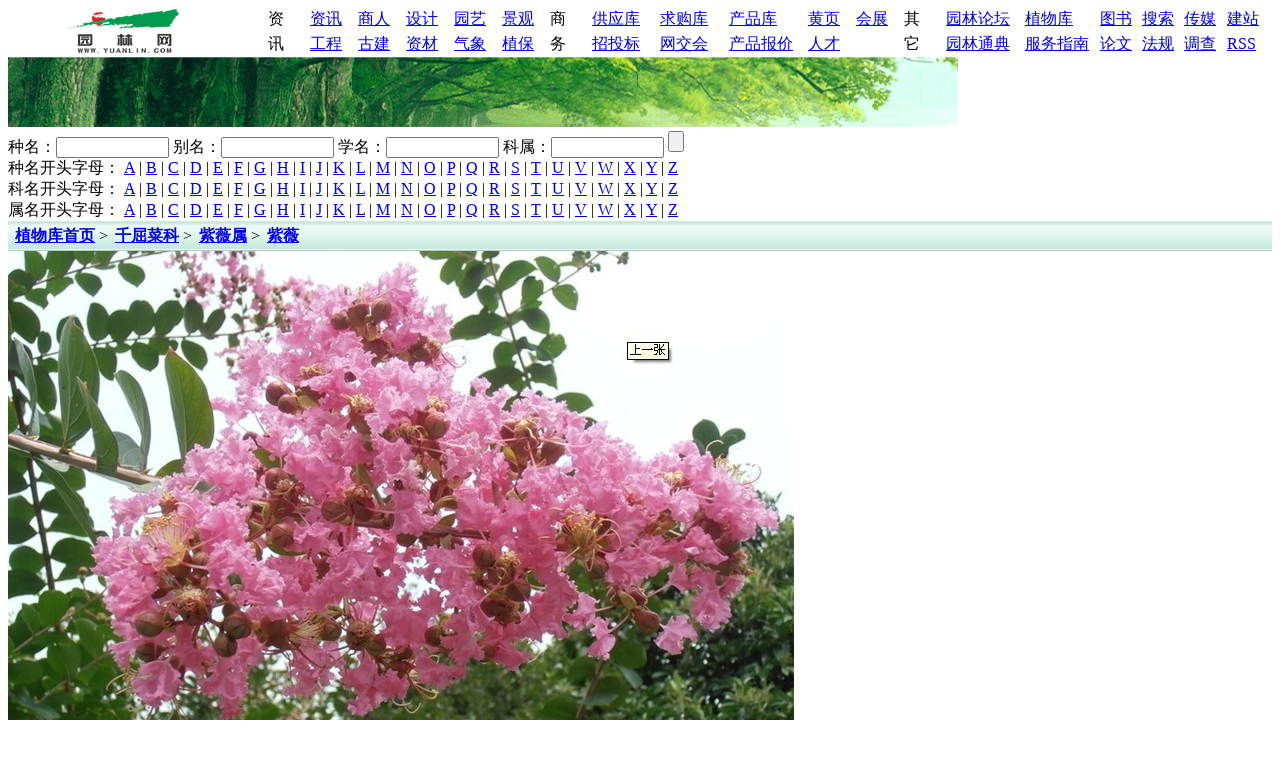

--- FILE ---
content_type: text/html; charset=utf-8
request_url: https://www.yuanlin.com/flora/detail/1918.html
body_size: 62121
content:

<!DOCTYPE html>

<html xmlns="http://www.w3.org/1999/xhtml">
<head><title>
	紫薇_入惊儿树、百日红、满堂红、痒痒树_紫薇价格_植物库-园林网
</title><meta name ='KeyWords' content='紫薇,植物识别植物库,紫薇价格,入惊儿树、百日红、满堂红、痒痒树' /><meta name ='DescripTion' content='园林网植物库频道提供紫薇植物,入惊儿树、百日红、满堂红、痒痒树,紫薇植物识别,还可以使用园林网植物库强大的搜索功能查找任何您想要找的紫薇价格信息,为您打造详细紫薇相关知识及植物信息库.' /><link href="/flora/style.css" rel="stylesheet" type="text/css" />
    <script type="text/javascript" src="/flora/jquery.js"></script>
    <script type="text/javascript">
        $(document).ready(function () {
            $("#btn_error").click(function () {
                $("#div_img").slideUp("slow");
                $("#div_error").slideDown("slow");
            });          
        });

        $(document).ready(function () {
            $("#btn_img").click(function () {
                $("#div_error").slideUp("fast");
                $("#div_img").slideDown("slow");
            });
        });

        $(document).ready(function () {
            $("#btn_esc1").click(function () {
                $("#div_error").slideUp("slow");
                // $("#tx_jc").val("");
            });
        });
        $(document).ready(function () {
            $("#btn_esc2").click(function () {
                $("#div_img").slideUp("slow");
            });
        });

        $(document).ready(function () {
            $("#Button1").click(function () {
                if (($("#tx_bc").val()).replace(/\s/g, "") == "") {
                    alert("提交内容不能为空！");
                    return false
                }
            });
        });

        $(document).ready(function () {
            $("#Button2").click(function () {
                if (($("#tx_jc").val()).replace(/\s/g, "") == "") {
                    alert("提交内容不能为空！");
                    return false
                }
            });
        });

        $(document).ready(function () {
            $("#Button3").click(function () {
                if ($("#photo_file").val() == "") {
                    alert("请选择图片！");
                    return false
                }
                var str1;
                str1 = $("#photo_file").val();
                var pos = str1.lastIndexOf(".");
                var lastname = str1.substring(pos, str1.length).toLowerCase();
                if (".jpg.png.gif.jpeg".indexOf(lastname) == -1) {
                    alert("不是图片类型，请重新上传！");
                    return false
                }
            });
        });
        function getFullPath(obj) {
            // 得到图片的完整路径
            if (obj) {
                // ie
                if (window.navigator.userAgent.indexOf("MSIE") >= 1) {
                    obj.select();
                    return document.selection.createRange().text;
                }
                    // firefox
                else if (window.navigator.userAgent.indexOf("Firefox") >= 1) {
                    if (obj.files) {
                        return obj.files.item(0).getAsDataURL();
                    }
                    return obj.value;
                }
                return obj.value;
            }
        }
        $(document).ready(function () {
            $("#photo_file").change(function () {
                var strSrc = this.value;
                img = new Image();
                img.src = getFullPath(this);
                // 验证上传文件格式是否正确
                var pos = strSrc.lastIndexOf(".");
                var lastname = strSrc.substring(pos, strSrc.length).toLowerCase();
                if (".jpg.png.gif.jpeg".indexOf(lastname) == -1) {
                    alert("您上传的文件类型为" + lastname + "，请上传图片类型");
                    return false;
                }
                // $("#photo").attr("src",getFullPath(this));
            });
        });
    </script>
    <script type="text/javascript">
        function ChkFields() {
            if (document.search_form.zm.value == "" && document.search_form.bm.value == "" && document.search_form.ks.value == "" && document.search_form.xm.value == "") {
                window.alert("请输入搜索条件！")
                return false
            }
            return true
        }
    </script>
</head>
<body>
    <div class="mainbox">
        
<div class="top_box">
    <table border="0" cellpadding="0" cellspacing="0" width="100%" class="s">
        <tr>
            <td rowspan="3" width="125">
                <div align="right">
                    <a href="http://www.yuanlin.com/">
                        <img alt="中国园林网" height="45" class="img" src="http://news.yuanlin.com/images/logo1.gif" width="110" /></a>
                </div>
            </td>
            <td rowspan="3" width="65">
                
            </td>
            <td class="nav_bt" width="31">资</td>
            <td width="35">
                <a href="http://news.yuanlin.com/" target="_blank">资讯</a></td>
            <td width="35">
                <a href="http://sr.yuanlin.com/" target="_blank">商人</a></td>
            <td width="35">
                <a href="http://design.yuanlin.com/" target="_blank">设计</a></td>
            <td width="35">
                <a href="http://yy.yuanlin.com/" target="_blank">园艺</a></td>
            <td width="35">
                <a href="http://jingguan.yuanlin.com/" target="_blank">景观</a></td>
            <td class="nav_bt" width="31">商</td>
            <td width="50">
                <a href="http://www.yuanlin.com/b2b/sell.html" target="_blank">供应库</a></td>
            <td width="50">
                <a href="http://www.yuanlin.com/b2b/buy.html" target="_blank">求购库</a></td>
            <td width="55">
                <a href="http://zc.yuanlin.com/sell.html" target="_blank">产品库</a></td>
            <td width="35">
                <a href="http://www.yuanlin.com/114/" target="_blank">黄页</a></td>
            <td width="35">
                <a href="http://hz.yuanlin.com/" target="_blank">会展</a></td>
            <td class="nav_bt" width="31">其</td>
            <td width="55">
                <a href="http://bbs.yuanlin.com/" target="_blank">园林论坛</a></td>
            <td width="50">
                <a href="http://www.yuanlin.com/flora/" target="_blank">植物库</a></td>
            <td width="30">
                <a class="redtext" href="http://www.yuanlin.com/book/" target="_blank">图书</a></td>
            <td width="30">
                <a href="http://search.yuanlin.com/" target="_blank">搜索</a></td>
            <td width="30">
                <a href="http://www.yuanlin.com/Media/" target="_blank">传媒</a></td>
            <td width="32">
                <a href="http://www.yuanlin.com/CreateSite/" target="_blank">建站</a></td>
        </tr>
        <tr>
            <td class="nav_bt" width="31">讯</td>
            <td>
                <a href="http://gc.yuanlin.com/" target="_blank">工程</a></td>
            <td>
                <a href="http://gj.yuanlin.com/" target="_blank">古建</a></td>
            <td>
                <a href="http://www.cnzicai.com" target="_blank">资材</a></td>
            <td>
                <a href="http://qx.yuanlin.com/" target="_blank">气象</a></td>
            <td>
                <a href="http://zhibao.yuanlin.com/" target="_blank">植保</a>
            </td>
            <td class="nav_bt" width="31">务</td>
            <td>
                <a href="http://www.ztb.yuanlin.com/" target="_blank">招投标</a></td>
            <td>
                <a href="http://expo.yuanlin.com/" target="_blank">网交会</a></td>
            <td>
                <a href="http://mmbj.yuanlin.com/" target="_blank">产品报价</a></td>
            <td>
                <a href="http://job.yuanlin.com/" target="_blank">人才</a></td>
            <td>
            </td>
            <td class="nav_bt" width="31">它</td>
            <td>
                <a href="http://www.yuanlin.com/tongdian/" target="_blank">园林通典</a></td>
            <td>
                <a class="redtext" href="http://www.yuanlin.com/about/" target="_blank">服务指南</a></td>
            <td>
                <a href="http://www.yuanlin.com/tractate/" target="_blank">论文</a></td>
            <td>
                <a href="http://rules.yuanlin.com/" target="_blank">法规</a></td>
            <td>
                <a href="http://vote.yuanlin.com/" target="_blank">调查</a></td>
            <td>
                <a href="http://www.yuanlin.com/rss/" target="_blank">RSS</a></td>
        </tr>
    </table>
</div>
<div class="box">
    <img src="/flora/images/zwk_03.gif" /></div>

        <div class="box">
            
<form name="search_form" action="/flora/search.html" onsubmit="return ChkFields()">
	<div class="nav_box">种名：<input name="zm" type="text" size="12" class="txt_input"  />&nbsp;别名：<input name="bm" type="text"  class="txt_input" size="12"/>&nbsp;学名：<input name="xm" type="text"  class="txt_input" size="12"/>&nbsp;科属：<input name="ks" type="text"  class="txt_input" size="12" />&nbsp;<!--关键字：<input name="" type="text"  class="txt_input" size="16"/>&nbsp;--><input type="submit" class="search_btn" value=""/>
	</div></form>
	<div class="nav_box1">
	<div class="nav_box2 txt_blue">
	<div class="nav_abc"><span class="boldtext">种名开头字母：</span> <a href="/flora/a.html" class="bluetext">A</a> | <a href="/flora/b.html" class="bluetext">B</a> | <a href="/flora/c.html" class="bluetext">C</a> | <a href="/flora/d.html" class="bluetext">D</a> | <a href="/flora/e.html" class="bluetext">E</a> | <a href="/flora/f.html" class="bluetext">F</a> | <a href="/flora/g.html" class="bluetext">G</a> | <a href="/flora/h.html" class="bluetext">H</a> | <a href="/flora/i.html" class="bluetext">I</a> | <a href="/flora/j.html" class="bluetext">J</a> | <a href="/flora/k.html" class="bluetext">K</a> | <a href="/flora/l.html" class="bluetext">L</a> | <a href="/flora/m.html" class="bluetext">M</a> | <a href="/flora/n.html" class="bluetext">N</a> | <a href="/flora/o.html" class="bluetext">O</a> | <a href="/flora/p.html" class="bluetext">P</a> | <a href="/flora/q.html" class="bluetext">Q</a> | <a href="/flora/r.html" class="bluetext">R</a> | <a href="/flora/s.html" class="bluetext">S</a> | <a href="/flora/t.html" class="bluetext">T</a> | <a href="/flora/u.html" class="bluetext">U</a> | <a href="/flora/v.html" class="bluetext">V</a> | <a href="/flora/w.html" class="bluetext">W</a> | <a href="/flora/x.html" class="bluetext">X</a> | <a href="/flora/y.html" class="bluetext">Y</a> | <a href="/flora/z.html" class="bluetext">Z</a></div>
	<div class="nav_abc"><span class="boldtext">科名开头字母：</span> <a href="/flora/ke/a.html" class="bluetext">A</a> | <a href="/flora/ke/b.html" class="bluetext">B</a> | <a href="/flora/ke/c.html" class="bluetext">C</a> | <a href="/flora/ke/d.html" class="bluetext">D</a> | <a href="/flora/ke/e.html" class="bluetext">E</a> | <a href="/flora/ke/f.html" class="bluetext">F</a> | <a href="/flora/ke/g.html" class="bluetext">G</a> | <a href="/flora/ke/h.html" class="bluetext">H</a> | <a href="/flora/ke/i.html" class="bluetext">I</a> | <a href="/flora/ke/j.html" class="bluetext">J</a> | <a href="/flora/ke/k.html" class="bluetext">K</a> | <a href="/flora/ke/l.html" class="bluetext">L</a> | <a href="/flora/ke/m.html" class="bluetext">M</a> | <a href="/flora/ke/n.html" class="bluetext">N</a> | <a href="/flora/ke/o.html" class="bluetext">O</a> | <a href="/flora/ke/p.html" class="bluetext">P</a> | <a href="/flora/ke/q.html" class="bluetext">Q</a> | <a href="/flora/ke/r.html" class="bluetext">R</a> | <a href="/flora/ke/s.html" class="bluetext">S</a> | <a href="/flora/ke/t.html" class="bluetext">T</a> | <a href="/flora/ke/u.html" class="bluetext">U</a> | <a href="/flora/ke/v.html" class="bluetext">V</a> | <a href="/flora/ke/w.html" class="bluetext">W</a> | <a href="/flora/ke/x.html" class="bluetext">X</a> | <a href="/flora/ke/y.html" class="bluetext">Y</a> | <a href="/flora/ke/z.html" class="bluetext">Z</a></div>
	<div><span class="boldtext">属名开头字母：</span> <a href="/flora/shu/a.html" class="bluetext">A</a> | <a href="/flora/shu/b.html" class="bluetext">B</a> | <a href="/flora/shu/c.html" class="bluetext">C</a> | <a href="/flora/shu/d.html" class="bluetext">D</a> | <a href="/flora/shu/e.html" class="bluetext">E</a> | <a href="/flora/shu/f.html" class="bluetext">F</a> | <a href="/flora/shu/g.html" class="bluetext">G</a> | <a href="/flora/shu/h.html" class="bluetext">H</a> | <a href="/flora/shu/i.html" class="bluetext">I</a> | <a href="/flora/shu/j.html" class="bluetext">J</a> | <a href="/flora/shu/k.html" class="bluetext">K</a> | <a href="/flora/shu/l.html" class="bluetext">L</a> | <a href="/flora/shu/m.html" class="bluetext">M</a> | <a href="/flora/shu/n.html" class="bluetext">N</a> | <a href="/flora/shu/o.html" class="bluetext">O</a> | <a href="/flora/shu/p.html" class="bluetext">P</a> | <a href="/flora/shu/q.html" class="bluetext">Q</a> | <a href="/flora/shu/r.html" class="bluetext">R</a> | <a href="/flora/shu/s.html" class="bluetext">S</a> | <a href="/flora/shu/t.html" class="bluetext">T</a> | <a href="/flora/shu/u.html" class="bluetext">U</a> | <a href="/flora/shu/v.html" class="bluetext">V</a> | <a href="/flora/shu/w.html" class="bluetext">W</a> | <a href="/flora/shu/x.html" class="bluetext">X</a> | <a href="/flora/shu/y.html" class="bluetext">Y</a> | <a href="/flora/shu/z.html" class="bluetext">Z</a></div>
	</div>
	</div>
            <form name="form1" method="post" action="./1918.html?id=1918" id="form1" enctype="multipart/form-data">
<div>
<input type="hidden" name="__VIEWSTATE" id="__VIEWSTATE" value="/wEPDwUKLTMxMDI0NjExNWRkIfoQVv8SLAWEbsIFrcPO6sjEfnA=" />
</div>

<div>

	<input type="hidden" name="__VIEWSTATEGENERATOR" id="__VIEWSTATEGENERATOR" value="0DE4D436" />
	<input type="hidden" name="__EVENTVALIDATION" id="__EVENTVALIDATION" value="/wEdAAaxHxjcHT00Ryoe1D6R7Fp+G4t1V99zHz8uEmq1e70fSD9YyyR4qjX0bKJ2X6bXV1PlsOoPW3rv9if9K2mThiNhXSPL71h9Lj2ZGui9/MfyPs34O/GfAV4V4n0wgFZHr3c46EYJcxcXnWF5vMYXXa0+EBSDSA==" />
</div>
                <div class="box">
                    <div class="nei_l_box">
                        <div style="border-bottom: 1px solid #B2CBC1;">
                            <div style="background: url(../images/zwk_15.gif) repeat-x; line-height: 29px" class=" txt_blue">
                                <a style="font-weight: bold; margin-left: 7px" href="/flora" class="bluetext">植物库首页</a>
                                &gt;<a style="font-weight: bold; margin-left: 7px" href="/flora/ke/9.html" class="bluetext">千屈菜科</a>
                                &gt;<a style="font-weight: bold; margin-left: 7px" href="/flora/shu/9.html" class="bluetext">紫薇属</a>
                                &gt;<a style="font-weight: bold; margin-left: 7px" href="/flora/Detail/1918.html" class="bluetext">紫薇</a>
                            </div>
                        </div>
                        <div class="nei_l_box1">
                            <div class="nei_l_box2">
                                <!--<img src="images/img22.jpg" />-->
                                <img alt='紫薇' src='http://www.yuanlin.com/flora/UpLoadFile/2012-11/201211261055257375.jpg'/>
                            </div>
                            <div class="nei_l_box3">
                                <div class="right pd70">
                                    <input type="button" id="btn_error" class="btn" value="我要纠错" /><input id="btn_img" type="button" class="btn" value="上传图片" />
                                </div>
                                <span class="txt_blue boldtext">种&nbsp;&nbsp;名：</span><span class="txt_red boldtext"><span id="lb_zhong">紫薇</span></span><br />
                                <span class="txt_blue boldtext">学&nbsp;&nbsp;&nbsp;名：</span><span id="lb_xue">Crepe myrtle Lagerstroemia indica L.</span><br />
                                <span class="txt_blue boldtext">别&nbsp;&nbsp;&nbsp;名：</span><span id="lb_bie">入惊儿树、百日红、满堂红、痒痒树</span><br />
                                <span class="txt_blue boldtext">科：</span><span id="lb_ke">千屈菜科</span>
                                &nbsp;&nbsp;&nbsp;&nbsp;<span class="txt_blue boldtext">属：</span><span id="lb_shu">紫薇属</span>
                            </div>
                            <div id="div_error" style="display: none">
                                <div class="nei_l_box1" style="text-align: center">
                                    <table>
                                        <tr>
                                            <td>纠错：</td>
                                            <td>
                                                <textarea name="tx_jc" id="tx_jc" cols="102" rows="10" class="txt_input"></textarea></td>
                                        </tr>
                                        <tr>
                                            <td colspan="2">
                                                <input type="submit" name="Button2" value="提  交" id="Button2" class="btn" /><input type="button" id="btn_esc1" class="btn" value="取消" /></td>
                                        </tr>
                                    </table>
                                </div>
                            </div>
                            <div id="div_img" style="display: none">
                                <div class="nei_l_box1" style="text-align: center">
                                    <div>
                                        <!--<img id="photo" src="" />-->
                                        请选择图片：<input name="photo_file" type="file" id="photo_file" /><br />
                                        <input type="submit" name="Button3" value="上  传" id="Button3" class="btn" /><input type="button" id="btn_esc2" class="btn" value="取消" />
                                    </div>
                                </div>
                            </div>
                        </div>
                        <div class="nei_l_title">
                            <span class="text_title">同种植物图片</span>
                        </div>
                        <div class="nei_l_box1">
                            
                            <ul>
                                
                                        <li><a target="_blank" href='http://www.yuanlin.com/flora/UpLoadFile/2012-11/201211261055257375.jpg'><img alt='紫薇' src='http://www.yuanlin.com/flora/UpLoadFile/2012-11/201211261055257375.jpg'/><br />
                                            显示大图</a></li>
                                    
                                        <li><a target="_blank" href='http://www.yuanlin.com/flora/UpLoadFile/2013-6/20136813387779.jpg'><img alt='紫薇' src='http://www.yuanlin.com/flora/UpLoadFile/2013-6/20136813387779.jpg'/><br />
                                            显示大图</a></li>
                                    
                                        <li><a target="_blank" href='http://www.yuanlin.com/flora/UpLoadFile/2013-6/2013619153343100.jpg'><img alt='紫薇' src='http://www.yuanlin.com/flora/UpLoadFile/2013-6/2013619153343100.jpg'/><br />
                                            显示大图</a></li>
                                    
                            </ul>
                        </div>
                        <div class="nei_l_box1" style="border-top: 1px solid #B2CBC1;">
                            <p>
                                <span class="txt_blue boldtext">产地分布：</span><br />
                                &nbsp;&nbsp;&nbsp;&nbsp;主要分布地区：江苏、山东、浙江、安徽、河北、河南、湖北、江西、北京、天津等省市，经过多年的引种，现在许多地方地都可以栽培紫薇。
我国广东、广西、湖南、福建、江西、浙江、江苏、湖北、河南、河北、山东、安徽、陕西、四川、云南、贵州及吉林均有生长或栽培；半阴生，喜生于肥沃湿润的土壤上，也能耐旱，不论钙质土或酸性土都生长良好。原产亚洲，现广植于热带地区。
                            </p>
                            <p>
                                <span class="txt_blue boldtext">形态特征：</span><br />
                                &nbsp;&nbsp;&nbsp;&nbsp;属落叶灌木或小乔木。在江苏紫薇基地人工培育，数量大。紫薇为小乔木，有时呈灌木状，高3～7米；树皮易脱落，树干光滑。幼枝略呈四棱形，稍成翅状。叶互生或对生，近无柄；叶子呈椭圆形、倒卵形或长椭圆形，长3～7厘米，宽2.5～4厘米，光滑无毛或沿主脉上有毛。圆锥花序顶生，长4～20厘米；花径2.5～3厘米；花萼6浅裂，裂片卵形，外面平滑；花瓣6，紫色、红色、粉红色或白色，边缘有不规则缺刻，基部有长爪；雄蕊36～42，外侧6枚花丝较长；子房6室。蒴果椭圆状球形，长9～13毫米，宽8～11毫米，6瓣裂。种子有翅。花期6～9月，果期10~11月。 树干愈老愈光滑，用手抚摸，全株会微微颤动。
落叶灌木或小乔木，高可达7米；树皮平滑，灰色或灰褐色；枝干多扭曲，小枝纤细， 具4棱，略成翅状。叶互生或有时对生，纸质，椭圆形、阔矩圆形或倒卵形，长2.5-7厘米，宽1.5-4厘米，顶端短尖或钝形，有时微凹，基部阔楔形或近圆形，无毛或下面沿中脉有微柔毛，侧脉3-7对，小脉不明显；无柄或叶柄很短。花淡红色或紫色、白色，直径3-4厘米，常组成7-20厘米的顶生圆锥花序；花梗长3-15毫米，中轴及花梗均被柔毛；花萼长7-10毫米，外面平滑无棱，但鲜时萼筒有微突起短棱，两面无毛，裂片6，三角形，直立，无附属体；花瓣6，皱缩，长12-20毫米，具长爪；雄蕊36-42，外面6枚着生于花萼上，比其余的长得多；子房3-6室，无毛。蒴果椭圆状球形或阔椭圆形，长1-1.3厘米，幼时绿色至黄色，成熟时或干燥时呈紫黑色，室背开裂；种子有翅，长约8毫米。花期6-9月，果期9-12月。[5]宋代诗人杨万里诗赞颂：“似痴如醉丽还佳，露压风欺分外斜。谁道花无红百日，紫薇长放半年花。”明代薛蕙也写过：“紫薇花最久，烂熳十旬期，夏日逾秋序，新花续放枝。”北方人叫紫薇树为“猴刺脱”，是说树身太滑，猴子都爬不上去。它的可贵之处是无树皮。物以稀为贵，世界上千树万木之中有几种是无皮的？年轻的紫薇树干，年年生表皮，年年自行脱落，表皮脱落以后，树干显得新鲜而光滑。老年的紫薇树，树身不复生表皮，筋脉挺露，莹滑光洁。紫薇树长大以后，树干外皮落下，光滑无皮。如果人们轻轻抚摸一下，立即会枝摇叶动，浑身颤抖，甚至会发出微弱的“咯咯”响动声。这就是它“怕痒”的一种全身反应，实是令人称奇。因为它的枝叶太细，轻轻一碰，就会摇摆，就好像怕痒一样。
                            </p>
                            <p>
                                <span class="txt_blue boldtext">生长习性：</span><br />
                                &nbsp;&nbsp;&nbsp;&nbsp;山坡路旁，喜阳光和石灰性肥沃土壤，耐早怕涝。
                            </p>
                            <p>
                                <span class="txt_blue boldtext">繁殖培育：</span><br />
                                &nbsp;&nbsp;&nbsp;&nbsp;栽培管理
栽紫薇应选择土层深厚、土壤肥沃、排水良好的背风向阳处。大苗移植要带土球，并适当修剪枝条，否则成活率较低。栽植穴内施腐熟有机肥作基肥，裁后浇透水，3天后再浇1次。紫薇出芽较晚，正常情况下在4月中旬至4月底才展叶，新栽植株因根系受伤，发芽就更要延迟。因此不要误认为没有栽活而放弃管理。
成活后的植株管理比较粗放，紫薇生命力强健，易于栽培，对土壤要求不严，但栽种于深厚肥沃的砂质壤土中生长最好。性喜光，应栽种于背风向阳处或庭院的南墙根下，光照不足不仅植株花少或不开花，甚至会生长衰弱，枝细叶小。紫薇较耐寒，但幼苗期应做好防寒保温工作，三年生以上的成株则不用保温。紫薇耐旱，怕涝，每年可于春季萌动前和秋季落叶后浇一次返青水和冻水，平时如不过于干旱，则不用浇水，一般在春旱时浇l～3次水，雨季要做好排涝工作，防止水大烂根。秋天不宜浇水。可在每年冬季落叶后和春季萌动前施肥，如施用人粪尿或麻酱渣则更好，可使植株来年生长旺盛，花大色艳。为了使紫薇花繁叶茂，在休眠期应对其整形修剪。因紫薇花序着生在当年新枝的顶端，因此在修剪时要对一年生枝进行重剪回缩，使养分集中，发枝健壮，要将徒长枝、干枯枝、下垂枝、病虫枝、纤细枝和内生枝剪掉，幼树期还应及时将植株主干下部的
侧生枝剪去，以使主干上部能得到充足的养分，形成良好的树冠。
紫薇栽培管理粗放，但要及时剪除枯枝、病虫枝，并烧毁。为了延长花期，应适时剪去已开过花的枝条，使之重新萌芽，长出下一轮花枝。为了树干粗枝，可以大量剪去花枝，集中营养培养树干。实践证明：管理适当，紫薇一年中经多次修剪可使其开花多次，长达100～120天。
紫薇培育和播种
紫薇育苗多根蘖和播种，根蘖育苗可采野生灌丛分株分蘖移栽，也可采收新鲜、健壮种根载段（段长可据种根粗细而定）埋植，栽植时间可选择早春时节。
紫薇播种育苗要注意采种、种子贮藏、大田保墒三个重要环节。采种一般在9-10月，在果实由青变褐时剪摘，晒炸搓揉出籽粒。采种要把握好时机，太早种子未成熟，太迟种子会自然脱落或干枯。
播种应先整好苗床，因种子有如烟籽大小，播种如“下烟秧”，床土要整细，撒播要均匀（可带砂同播），用细土覆盖，铺稻草保墒，待紫薇幼苗发芽，应及时撤去保墒稻草，但还应注意保持苗床湿润。
4月上旬，选用上年采集的优良种子，播前可用40℃的温水浸种，也可用凉水泡种，让种子吸透水。然后，在做好的畦上按行距30厘米开浅沟，撒种子于沟内，亩用量14—20公斤，播后浅覆土，厚0.5—1厘米，稍镇压。在20℃条件下，一般15—20天可出芽。
当苗长到3厘米时，结合除草进行第一次间苗，主要拔除堆苗，改善通风透光条件。当苗高5厘米时，进行第二次间苗，此时按株行距10—15厘米留苗，亩留苗3000株左右。6—8月是紫薇的速生期，应结合浇水，亩施氮磷钾三元素复合肥40公斤，做到少施、勤施，共施肥3次。雨水多时，应及时排水防涝。其间，结合除草中耕3—4次。当苗木发生蚜虫或黄刺蛾危害时，可用2.5%的敌杀死2000—3000倍液或50%对硫磷进行防治；若发生白粉病时，可用70%的甲基托布津进行防治。此管理下，紫薇当年苗可达60厘米。
繁殖管理
繁殖技术紫薇树姿优美，树干光洁，花色艳丽而花期特长，夏秋相连长可逾百日，是观赏佳品，既可用作庭院、公园、绿地的美化，也可用来盆栽观赏。紫薇性喜阳光，略耐阴，耐旱忌涝，耐修剪，萌蘖性强。在石灰土上生长也很好，有较强的抗寒力。紫薇的繁殖用播种、扦插、压条、分株、嫁接等均可。
播种繁殖
可一次得到大量健壮而整齐的苗木。11月～12月收集成熟的种子[11]，去掉果皮，将种子稍晾干，放入容器干藏。翌年3月在砂壤土地苗床上行阔条幅播或撒播，盖一层细焦泥灰，以不见种子为度，上覆草。10余天发芽出土，及时揭草，待幼苗出现2对真叶时可择雨后间苗；苗期勤除草，6～7月追施薄肥2～3次，入夏灌溉防旱，年终苗高约40～50厘米，生长健壮的当年可开花，宜及时剪除，翌年春分移栽长大。
扦插繁殖
扦插繁殖分硬枝扦插和嫩枝扦插两种。
硬枝扦插一般在3月中下旬至4月初枝条发芽前进行。选取粗壮的一年生枝条，剪成15cm长的插穗，插入疏松、排水良好的沙壤土苗床，扦插深度以露出插穗最上部一个芽即可。插后灌透水，覆以塑料薄膜以保湿保温。苗株长成15～20厘米就可以将薄膜掀开，改成遮阴网，适时浇水，当年枝条就可长到60～80厘米左右。
嫩枝扦插在7～8月进行，此时新枝生长旺盛，最具活力。选择半木质化的枝条，剪成8～10cm长的插穗，上端留2～3片叶子。扦插深度为3～4cm。插后灌透水，并搭荫棚遮荫，一般20天左右即可生根，将薄膜去掉，保留遮阴网，再适时浇水，当年枝条可长到60～80厘米左右，成活率很好。
分生繁殖
在3～4月初或秋天将植株根际萌发的分蘖苗带根掘出，适当修剪根系和枝条，另行栽植。小苗可以裸根，大苗应带泥球，抚育中要经常修剪、整形，保持优美树形，促进花枝繁茂。
压条繁殖
压条繁殖在紫薇的整个生长季节都可进行，以春季3月～4月较好。空中压条法可选1年至2年生枝条，用利刀刻伤并环剥树皮1.5厘米左右，露出木质部，将生根粉液（按说明稀释）涂在刻伤部位上方3厘米左右，待干后用筒状塑料袋套在刻伤处，装满疏松园土，浇水后两头扎紧即可，一个月后检查，如土过干可补水保湿，生根后剪下另植。
嫁接法
紫薇有几个变种，如银薇，花为白色；翠薇，花蓝紫色、淡紫色；红微，花桃红色，深红色等；在同一株树上嫁接几种不同花色的一年生或二年生枝条，成活率均达98%以上。具体方法是：2月下旬至3月上旬，在紫薇枝条萌芽前进行。嫁接时选择发育粗壮的实生苗做砧木，取所需花色的枝条做接穗，采取劈接法。先在砧木顶端靠外围部分纵劈一刀约5～8厘米深，再取长5～8厘米带2个芽以上的接穗削成楔形后插入砧木劈口对准形成层。然后用塑膜将整个穗条枝全部包扎好，露出芽头。用此方法在同一砧木上分层嫁接不同颜色的枝条，形成一树多色。嫁接2～3个月后，就可松膜，此时穗头长可达50～80厘米，应及时将枝头剪短，以免遭风折断，并且可培养成粗壮枝，用此方法培育的植株成活率很好。
笔者从多年的实践中，总结出以下结论，五种繁殖方法中，后四种方法培育出的苗株花色保持接穗的优良性能。但其中扦插、分株法产生的萌芽枝多，需及时清除。如需培育成高3～6米的乔木，则用播种法繁殖的实生苗较好，产生的侧枝明显减少，但播种法繁殖出的苗株花色容易产生变异。
冬春压条
压条的时间一般在每年的11月至次年2月。首先在整好的苗圃地上按行距40厘米，开20～30厘米深的沟，沟内施入2～3厘米的牛粪或马粪做底肥。结合冬春修剪，选品种优良、花大色艳、无病虫害的健康植株做母株，采取发育充实的一年生或二年生枝，要求径粗1～4厘米，长度不限，在清水中浸泡2个小时后，顺沟斜埋，然后覆土踏实根部，上部顺沟压倒，覆土10～15厘米厚，并浇一次透水，用塑料薄膜严密覆盖增温保湿，上盖草苫2层至3层防冻，遇晴朗天气白天可揭去草苫增温，傍晚重新盖上。如此处理，一般3月中旬即可萌芽生长，4月即可见到有嫩芽露出地面，此时可重新做小拱棚用塑料薄膜覆盖，去掉草苫。若棚内气温超过30℃则通风降温。从3月中旬开始应每20天揭膜顺沟培土一次，共3～4次，使苗基部由原来的高度变成10厘米高的垄，促使产生大量不定根。5月底去掉拱棚，根据苗出芽情况分段截开，每个萌芽即成独立的幼苗，此时应打顶促发侧枝，并追施农家肥，如稀薄饼肥水或尿素水一次，重新顺沟培土，促进生长。以后再追肥3～4次，若出现花蕾及时疏掉，一般当年即可成为冠形丰满、枝繁叶茂的植株，秋后选雨天将苗带土起出，尽量避免损伤毛细根，移到有阳光和水肥充足的地方栽植，成活后应控制水肥，增强其适应力。通过比较，在同样条件下，用此法繁殖的紫薇苗，不但根系发达，移栽后成活率高，而且在冠形等方面明显优于其它繁殖苗。通过观察，许多藤本类植物也可用此法繁殖，如紫藤、凌霄、连翘等。
整形修枝
紫薇应采用疏散分层形或自然开心形，以前多用平头形。
养护要点
1．加强光照。紫薇喜阳光，生长季节必须置室外阳光处。
2．适时浇水。春冬两季应保持盆土湿润，夏秋季节每天早晚要浇水一次，干旱高温时每天可适当增加浇水次数，以河水、井水、雨水以及贮存2天至3天的自来水浇施。
3．定期施肥。盆栽紫薇施肥过多，容易引起枝叶徒长，若缺肥反而导致枝条细弱，叶色发黄，整个植株生长势变弱，开花少或不开花。因此，要定期施肥，春夏生长旺季需多施肥，入秋后少施，冬季进入休眠期可不施。雨天和夏季高温的中午不要施肥，施肥浓度以“薄肥勤施”的原则，在立春至立秋每隔10天施一次，立秋后每半月追施一次，立冬后停肥。
4．合理修剪。紫薇耐修剪，发枝力强，新梢生长量大。因此，花后要将残花剪去，可延长花期，对徒长枝、重叠枝、交叉枝、辐射枝以及病枝随时剪除，以免消耗养分。
5．及时换盆。盆栽紫薇每隔2年至3年更换一次盆土，用5份疏松的山土、3份田园土、2份细河沙混合配制成培养土，换盆时可用骨粉、豆饼粉等有机肥作基肥，但不能使肥料直接与根系接触，以免伤及根系，影响植株生长。
病虫防治
紫薇是一种容易遭受病虫侵害的园林绿化树种。就天水地区来说，这里风景秀丽、气候宜人，是最适合紫薇生长的地方，但是在长期的栽培管理过程中，我们也发现了许多问题。下面，对紫薇的一些主要病虫害的发生规律及防治方法介绍如下。
白粉病
白粉病是一种世界性病害，寄主十分广泛，紫薇是它的1个重要侵害对象。紫薇白粉病在我国栽有紫薇的省、市普遍发生，发病后常使紫薇叶片枯黄、脱落，直接影响树势和观赏效果。
1.1表现症状-白粉病是一种真菌性病害，主要危害叶片，并且嫩叶比老叶容易被侵染。该病也危害枝条、嫩梢、花芽及花蕾。发病初期，叶片上出现白色小粉斑，扩大后呈圆形或不规则形褪色斑块，上面覆盖一层白色粉状霉层，后期白色粉状霉层变为灰色。花受侵染后，表面被覆白粉层，花穗畸形，失去观赏价值。受白粉病侵害的植株会变得矮小，嫩叶扭曲、畸形、枯萎，叶片不开展、变小，枝条畸形等，严重时整个植株都会死亡。
1.2发生规律-紫薇白粉病是以菌丝体在病芽、病枝条或落叶上越冬，翌年春天温度适合时，越冬菌丝开始生长发育，产生大量的分生孢子，并借助气流传播和侵染。天水地区，病害一般在4月开始发生，6月趋于严重，7～8月会因为天气燥热而趋缓或停止，但9～10月又可能再度重发。白粉病在雨季或相对湿度较高的条件下发生严重，偏施氮肥、植株栽植过密或通风、透光不良均有利于发病。
1.3防治方法：
1.3.1园艺防治紫薇萌枝力强，所以对发病重的植株，可以在冬季剪除所有当年生枝条并集中烧毁，从而彻底清除病源。家庭盆栽的紫薇如果发现感染了白粉病，要及时摘除病叶，并将盆花放置在通风透光处。田间栽培要控制好栽培密度，并加强日常管理，注意增施磷、钾肥，控制氮肥的施用量，以提高植株的抗病性；同时也要注意选用抗病品种。
1.3.2药剂防治发病严重时，可在春季萌芽前喷施波美3～4°石硫合剂；生长季节发病时可喷施80%代森锌可湿性粉剂500倍液、或70%甲基托布津1000倍液、或20%粉锈宁（即三唑酮）乳油1500倍液、或50%多菌灵可湿性粉剂800倍液防治。
褐斑病
褐斑病也是园林植物上广泛发生的一种病害，在紫薇生长季节常常发生。褐斑病发生严重时常常会导致植物叶片大量枯黄、脱落。影响观赏和开花。
2.1表现症状-紫薇褐斑病的病原菌也是一种真菌，主要侵害叶片，并且通常是下部叶片开始发病，后逐渐向上部蔓延。发病初期病斑为大小不一的圆形或近似圆形，少许呈不规则形状。病斑为紫黑色至黑色，边缘颜色较淡，随后病斑颜色加深，呈现黑色或暗黑色，与健康部分分界明显。后期病斑中心颜色转淡，并着生灰黑色小霉点。发病严重时，病斑连接成片，整个叶片迅速变黄，并提前脱落。
2.2发生规律-紫薇褐斑病是由千屈菜科尾孢菌侵染引起，病菌是以菌丝体或分生孢子器的形式在病残体上越冬，次年通过分生孢子进行初侵染和再侵染，并借气流或风雨传播蔓延。天水地区褐斑病一般初夏开始发生，秋季危害严重。在高温多雨，尤其是暴风雨频繁的年份或季节易暴发；通常下层叶片比层叶片易感染。
2.3防治方法：
2.3.1园艺防治及早发现，及时清除病枝、病叶，并集中烧毁或深埋，以减少病菌来源。加强栽培管理、整形修剪，使植株通风透光。家庭盆栽的最好每年更换新土。
2.3.2药剂防治发病初期，可喷施50%多菌灵可湿性粉剂500倍液、或65%代森锌可湿性粉剂1000倍液、或75%百菌清可湿性粉剂800倍液防治。
煤污病
煤污病又名煤烟病，在我国各地园林植物上普遍发生。侵害紫薇主要是在其遭受紫薇绒蚧和紫薇长斑蚜危害以后，即以它们排泄出的粘液为营养，诱发煤污病菌的大量繁殖。发病后病株叶面布满黑色霉层，不仅影响紫薇的观赏价值，而且会影响叶片的光合作用，导致植株生长衰弱，提早落叶。
3.1表现症状-紫薇煤污病的病原菌属于真菌类，不过煤污病的病原菌种类很多，同一植物上可染上多种病菌，其各自症状也略有差异，但黑色霉层或黑色煤粉层是该病的重要特征。煤污病主要侵害叶片和枝条，病害先是在叶片正面沿主脉侵染，后逐渐覆盖整个叶面，严重时叶片表面、枝条甚至叶柄上都会布满黑色煤粉状物，这些黑色粉状物会阻塞叶片气孔，妨碍正常的光合作用。
3.2发生规律-煤污病的病原菌以菌丝体或子囊座的形式在病叶、病枝上越冬。因为紫薇长斑蚜和紫薇绒蚧排泄的粘液会为煤污病的病原菌提供营养，所以一般在这2种虫害发生后，煤污病就会大量发生。而6月下旬至9月上旬是紫薇绒蚧及紫薇长斑蚜的危害盛期，况且此时的高温、高湿也有利于此病的发生，故春（越冬病菌引起）、秋（绒蚧和长斑蚜引起）季是紫薇煤污病的盛发期，天水地区1年发生1～2代。
3.3防治方法：
3.3.1园艺防治①通过间苗、修枝等措施，使树木通风、透光；②及时防治蚜虫、蚧壳虫、粉虱等，因为这些昆虫的分泌物正是煤污病病原存在的基础。
3.3.2药剂防治常用药剂为石硫合剂，冬季用波美3°石硫合剂，夏、秋季用0.3°石硫合剂。也可用三硫磷、山苍子叶汁进行防治。或者喷洒50%多菌灵可湿性粉剂500～800倍液、70%甲基拖布津500倍液等。
黄刺蛾
黄刺蛾，体型中等，幼虫为刺毛虫，俗称洋辣子，是园林花卉主要杂食性食叶害虫之一。
4.1危害特点-黄刺蛾主要是以幼虫啃食造成危害。初孵幼虫一般群集在叶片背面取食叶肉，使叶片呈筛网状；大龄幼虫会爬行扩散危害，并直接蚕食叶片，严重时叶片被吃光，只剩下叶柄及叶脉。
4.2发生规律-黄刺蛾是以老熟幼虫在受害枝干上结茧越冬。每年5～6月成虫羽化，交尾产卵后，6月下旬可以观察到第1代幼虫。幼虫有7龄，常常会出现世代交叉的现象。危害盛期在7～9月。
4.3防治方法：
4.3.1园艺防治冬季结合修剪，清除树枝上的越冬茧，从而消灭或减少虫源。
4.3.2物理防治家庭盆栽紫薇可以在落叶后，人工摘除越冬虫茧，可彻底消灭虫源。大田生产时，可以在成虫羽化期设置黑光灯诱杀成虫。
4.3.3药剂防治化学防治最好能在幼虫扩散前用药，可喷施80%敌敌畏乳油1000倍液，或50%辛硫磷乳油1000倍液，或2.5%溴氰菊酯乳油4000倍液防治。
紫薇还会有绿刺蛾或褐刺蛾等危害，不过它们都属于刺蛾类，除了形态上略有差异外，在生活习性及发生规律方面有很大的相似性，可以在防治黄刺蛾时兼治。
绿尾大蚕蛾
绿尾大蚕蛾，别名水青蛾、燕尾蛾、长尾蛾，属鲮翅目大蚕蛾科；在我国华北、华中、华东以及西南等大部分省市均有分布。危害多种果树和园林苗木。
5.1形态特征：
成虫体长35～40mm，翅展122mm左右；体表具有深厚白色绒毛，翅粉绿色，前翅经前胸紫褐色，翅中央有一眼状斑纹，后翅尾状突起，长40mm。卵球形稍扁，长2mm，灰褐色。幼虫可长达80mm左右，黄绿色，体节有瘤状突起，以中、后胸4个及第8腹节背上1个特大，瘤突上有褐色、白色长毛。蛹体长45～50mm，赤褐色，额区有一块浅色斑。茧长卵圆形，灰黄或灰褐色。
5.2发生规律-天水地区1年能发生2代；通常在树枝上作茧，幼虫5月上、中旬孵化。幼虫共5龄，历期36～44天。老熟幼虫6月上旬开始化蛹，中旬达盛期。蛹历期15～20天。第1代成虫6月下旬至7月初羽化产卵；幼虫7月上旬孵化，至9月底老熟幼虫结茧化蛹。越冬蛹期6个月。
5.3危害特点-以幼虫食叶危害，低龄幼虫将叶片吃成缺刻或孔洞，稍大后便把全叶吃光，仅残留叶柄或粗叶脉。
5.4防治方法：
5.4.1园艺防治-绿尾大蚕蛾越冬蛹很大，便于人工捕杀。高龄幼虫可长达80mm，抗性强且食量惊人，化学防治比较困难，可以采取人工捕捉的方法。
5.4.2药剂防治-化学防治时要注意及早发现、及早预防，尽可能保证在幼虫3龄前就用药；可喷施50%杀螟松乳油800倍液、或80%敌敌畏乳油1000倍液、或90%晶体敌百虫1000倍、或2.5%溴氰菊酯乳油3000倍液防治。
紫薇长斑蚜
在我国北方每年发生5～8代，以卵在芽、梢附近越冬，5月为发病初期，6月盛期，若虫和成虫群集为害嫩叶，刺吸汁液，影响生长发育。
防治方法：
6.1早春刮除老树皮及剪除受害枝条集中烧毁，消灭越冬卵。
6.2加强栽培管理措施，减少病源。
6.3蚜虫量大时，咳40%氧化乐果，40%乙酰甲胺磷1000～1500倍液或喷鱼藤精1000～2000倍液，但要注意避免发生药害。
6.4有条件的地方人工繁殖和散放天敌，如：异色瓢虫及草岭幼虫。
6.5利用色板诱杀，诱粘有翅蚜虫或采用白锡纸反光，拒栖迁飞的蚜虫。

                            </p>
                            <p>
                                <span class="txt_blue boldtext">园林用途：</span><br />
                                &nbsp;&nbsp;&nbsp;&nbsp;紫薇枯峰式盆景，虽桩头朽枯，而枝繁叶茂，色艳而穗繁，如火如荼，令人精神振奋。
紫薇作为优秀的观花乔木，在园林绿化中，被广泛用于公园绿化、庭院绿化、道路绿化、街区城市等，在实际应用中可栽植于建筑物前、院落内、池畔、河边、草坪旁及公园中小径两旁均很相宜。也是做盆景的好材料。
                            </p>
                            <p>
                                <span class="txt_blue boldtext"><a href="http://zhibao.yuanlin.com/bchzd.aspx?class=&buwei=&zz=&keyword=%e7%b4%ab%e8%96%87">病虫害防治</a></span>
                            </p>
                        </div>
                        <div class="nei_l_title">
                            <div class="right">
                                <a href="/flora/Tongke/?ke_name=千屈菜科" target="_blank">更多&gt;&gt;</a>
                            </div>
                            <span class="text_title">同科植物图片</span>
                        </div>
                        <div class="nei_l_box1">
                            
                            <ul>
                                
                                        <li><a href="/flora/Detail/916.html"><img src='http://www.yuanlin.com/flora/UpLoadFile/0.gif'/><br />
                                            神香草叶萼距花</a></li>
                                    
                                        <li><a href="/flora/Detail/13276.html"><img alt='百日红' src='http://www.yuanlin.com/flora/UpLoadFile/2013-6/20136191418215823.jpg'/><br />
                                            百日红</a></li>
                                    
                                        <li><a href="/flora/Detail/1916.html"><img alt='蔓生紫薇' src='http://www.yuanlin.com/flora/UpLoadFile/2006/200632137285705.jpg'/><br />
                                            蔓生紫薇</a></li>
                                    
                                        <li><a href="/flora/Detail/1419.html"><img src='http://www.yuanlin.com/flora/UpLoadFile/0.gif'/><br />
                                            黄薇</a></li>
                                    
                            </ul>
                        </div>
                        <div class="nei_l_title"><span class="text_title">我要补充</span></div>
                        <div class="nei_l_box1" style="text-align: center">
                            <table>
                                <tr>
                                    <td>内容：
                                    </td>
                                    <td>
                                        <textarea name="tx_bc" id="tx_bc" cols="102" rows="10" class="txt_input"></textarea></td>
                                </tr>
                                <tr>
                                    <td colspan="2">
                                        <input type="submit" name="Button1" value="提  交" id="Button1" class="btn" />
                                    </td>
                                </tr>
                            </table>
                        </div>
                    </div>
                    <div class="nei_r_box">
                        <div class=nei_r_box1>
<div class=nei_r_title><span class=text_title>供应商列表</span></div>
<ul>
<li><a href="#"></a></li></ul></div>
                        <div class="nei_r_box1">
                            <div class="nei_r_title">
                                <div class="right"></div>
                                <span class="text_title"><a href="/mmbj/紫薇_____1.html" target="_blank" title="紫薇报价">相关报价</a></span>
                            </div>
                            <ul>
                                
                                        <li><a target="_blank" href="/mmbj/detail_1759731.html">高:150cm 冠:39cm  ￥131</a></li>
                                    
                                        <li><a target="_blank" href="/mmbj/detail_1174918.html">高:300cm 冠:150cm 地:6cm  ￥90</a></li>
                                    
                                        <li><a target="_blank" href="/mmbj/detail_1761741.html">胸:3cm  ￥7.5</a></li>
                                    
                                        <li><a target="_blank" href="/mmbj/detail_1695897.html"> ￥40</a></li>
                                    
                                        <li><a target="_blank" href="/mmbj/detail_1719392.html">胸:3cm 地:2cm  ￥5.1</a></li>
                                    
                                        <li><a target="_blank" href="/mmbj/detail_1013311.html">胸:3cm 地:2cm  ￥6</a></li>
                                    
                                        <li><a target="_blank" href="/mmbj/detail_1704328.html">胸:3cm 地:2cm  ￥4.8</a></li>
                                    
                                        <li><a target="_blank" href="/mmbj/detail_1734414.html">胸:3cm 地:2cm  ￥4.2</a></li>
                                    
                            </ul>
                            
                        </div>
                        <div class="nei_r_box1">
                            <div class="nei_r_title"><span class="text_title"><a href="/b2b/sell_紫薇______1.html" target="_blank" title="紫薇供应">相关供应</a></span></div>
                            
                            <ul>
                                
                                        <li><a title="广玉兰、紫薇、紫玉兰、红枫、大叶女贞、速生杨、垂柳、银杏" target="_blank" href="/b2b/sell_detail_297581.html">广玉兰、紫薇、紫玉兰、红枫、大叶女</a></li>
                                    
                                        <li><a title="紫薇  10-25公分  高5米  冠幅4米   多种规格  详情电话咨询！" target="_blank" href="/b2b/sell_detail_2936994.html">紫薇  10-25公分  高5米 </a></li>
                                    
                                        <li><a title="紫薇" target="_blank" href="/b2b/sell_detail_81638.html">紫薇</a></li>
                                    
                                        <li><a title="紫薇，8公分紫薇，10公分红花紫薇，12老紫薇" target="_blank" href="/b2b/sell_detail_150745.html">紫薇，8公分紫薇，10公分红花紫薇</a></li>
                                    
                                        <li><a title="紫薇，紫薇价格，紫薇报价，南京红花紫薇" target="_blank" href="/b2b/sell_detail_151189.html">紫薇，紫薇价格，紫薇报价，南京红花</a></li>
                                    
                                        <li><a title="紫薇 紫薇小苗" target="_blank" href="/b2b/sell_detail_809575.html">紫薇 紫薇小苗</a></li>
                                    
                                        <li><a title="紫薇" target="_blank" href="/b2b/sell_detail_221048.html">紫薇</a></li>
                                    
                                        <li><a title="大量低价供应栾树、紫荆、紫薇、银杏、广玉兰、法桐" target="_blank" href="/b2b/sell_detail_1833723.html">大量低价供应栾树、紫荆、紫薇、银杏</a></li>
                                    
                            </ul>
                        </div>
                        <div class="nei_r_box1">
                            <div class="nei_r_title"><span class="text_title"><a href="/b2b/buy_紫薇_____1.html" target="_blank" title="紫薇求购">相关求购</a></span></div>
                            
                            <ul>
                                
                                        <li><a title="紫薇、金银木、天目琼花等" target="_blank" href="/b2b/buy_detail_2988272.html">紫薇、金银木、天目琼花等</a></li>
                                    
                                        <li><a title="紫薇、白蜡、五角枫" target="_blank" href="/b2b/buy_detail_2997390.html">紫薇、白蜡、五角枫</a></li>
                                    
                                        <li><a title="紫薇、红叶石楠、榉树等" target="_blank" href="/b2b/buy_detail_2993809.html">紫薇、红叶石楠、榉树等</a></li>
                                    
                                        <li><a title="桂花、香樟、紫薇" target="_blank" href="/b2b/buy_detail_2990519.html">桂花、香樟、紫薇</a></li>
                                    
                                        <li><a title="12公分紫叶李、紫薇" target="_blank" href="/b2b/buy_detail_2987095.html">12公分紫叶李、紫薇</a></li>
                                    
                                        <li><a title="9公分双樱、紫薇" target="_blank" href="/b2b/buy_detail_2978446.html">9公分双樱、紫薇</a></li>
                                    
                                        <li><a title="5.5-6公分绚丽海棠、紫薇" target="_blank" href="/b2b/buy_detail_2966797.html">5.5-6公分绚丽海棠、紫薇</a></li>
                                    
                                        <li><a title="10公分以上无患子、紫薇" target="_blank" href="/b2b/buy_detail_2959532.html">10公分以上无患子、紫薇</a></li>
                                    
                            </ul>
                        </div>
                        <div class="print_box">
                            <a href="javascript:self.print()">【打印】</a><a href="javascript:window.close()">【关闭】</a><br/>
                            <!-- Baidu Button BEGIN -->
                            <div id="bdshare" class="bdshare_t bds_tools get-codes-bdshare">
                                <span style="padding-top: 3px" class="bds_more">分享到：</span>
                                <a style="padding-top: 3px" class="bds_tsina">新浪微博</a>
                                <a style="padding-top: 3px" class="bds_qzone">QQ空间</a>
                                <a style="padding-top: 3px" class="bds_tqq">腾讯微博</a>
                                <a style="padding-top: 3px" class="bds_renren">人人网</a>
                                <a style="padding-top: 3px" class="bds_kaixin001">开心网</a>
                                <a style="padding-top: 3px" class="shareCount"></a>
                            </div>
                            <script type="text/javascript" id="bdshare_js" data="type=tools"></script>
                            <script type="text/javascript" id="bdshell_js"></script>
                            <script type="text/javascript">
                                document.getElementById("bdshell_js").src = "http://bdimg.share.baidu.com/static/js/shell_v2.js?cdnversion=" + new Date().getHours();
                            </script>
                            <!-- Baidu Button END -->
                        </div>
                    </div>
                </div>
                <div class="box">
                    
<TABLE id="Table4" style="WIDTH: 950px; HEIGHT: 120px" cellSpacing="0" cellPadding="0"
		width="950" align="center" border="0">
		<TBODY>
			<TR height="1">
				<TD bgColor="#333333" colSpan="3"></TD>
			</TR>
			<TR>
				<TD align="center" colSpan="3" width="950" height="26"><FONT face="宋体"><SPAN style="FONT-SIZE: 13px; COLOR: #0000ff"><A href="http://help.yuanlin.com/Service/" target="_blank">关于我们</A></SPAN><SPAN style="FONT-SIZE: 13px; COLOR: #000000">

											| </SPAN><SPAN style="FONT-SIZE: 13px; COLOR: #0000ff"><A href="http://help.yuanlin.com/Service/Us_FuWuXiangMu.htm" target="_blank">
								客户服务</A></SPAN><SPAN style="FONT-SIZE: 13px; COLOR: #000000"> | </SPAN><SPAN style="FONT-SIZE: 13px; COLOR: #0000ff">
							<A href="http://help.yuanlin.com/Service/Us_FuWuTiaoKuan.htm"
								target="_blank">服务条款</A></SPAN><SPAN style="FONT-SIZE: 13px; COLOR: #000000">
											| </SPAN><SPAN style="FONT-SIZE: 13px; COLOR: #0000ff"><A href="http://help.yuanlin.com/Service/Us_LianXiWoMen.htm" target="_blank">
								联系我们</A></SPAN><SPAN style="FONT-SIZE: 13px; COLOR: #000000"> | </SPAN><SPAN style="FONT-SIZE: 13px; COLOR: #0000ff">

							<A href="http://help.yuanlin.com/Service/Us_FaLvShengMing.htm"
								target="_blank">免责声明</A></SPAN><SPAN style="FONT-SIZE: 13px; COLOR: #000000">
											| </SPAN><SPAN style="FONT-SIZE: 13px; COLOR: #0000ff"><A style="BEHAVIOR: url(#default#homepage)" onclick="this.style.behavior='url(#default#homepage)';this.setHomePage('http://www.yuanlin.com/');return(false);"
								href="http://www.yuanlin.com/">设为首页</A></SPAN><SPAN style="FONT-SIZE: 13px; COLOR: #000000">
											| </SPAN><SPAN style="FONT-SIZE: 13px; COLOR: #0000ff"><A href="javascript:window.external.AddFavorite('http://www.yuanlin.com','园林网')"
								target="_top">添加收藏</A></SPAN><SPAN style="FONT-SIZE: 13px; COLOR: #000000"> 
											| </SPAN><SPAN style="FONT-SIZE: 13px; COLOR: #0000ff"><A href="http://www.yuanlin.com/link/links.asp" target="_blank">
								友情链接</A></SPAN><SPAN style="FONT-SIZE: 13px; COLOR: #000000"> | </SPAN><SPAN style="FONT-SIZE: 13px; COLOR: #0000ff">

							<A href="http://www.yuanlin.com/index.shtml#" target="_blank">重点扶持</A></SPAN></FONT>
				</TD>
			</TR>
			<TR>
				<TD width="130"><FONT face="宋体"></FONT></TD>
				<TD align="right" width="690">
					<TABLE id="Table2" style="FONT-SIZE: 12px; WIDTH: 600px; HEIGHT: 96px" cellSpacing="0"
						cellPadding="0" align="center" border="0">
						<TBODY>

							<TR>
								<TD align="center" height="18" width="600"><SPAN style="FONT-SIZE: 12px; COLOR: #000000">版权所有：</SPAN><SPAN style="FONT-SIZE: 12px; COLOR: #333333"><A href="http://www.yuanlin.com/"><FONT color="#000000">园林网</FONT></A>&nbsp;&nbsp;</SPAN><A href="http://news.yuanlin.com/" title="中国园林资讯网"><FONT color="#000000">news.yuanlin.com</FONT></A>&nbsp;<SPAN style="FONT-SIZE: 12px; COLOR: #000000">客服邮箱：</SPAN><SPAN style="FONT-SIZE: 12px; COLOR: #0000ff">Service@Yuanlin.com&nbsp;&nbsp;&nbsp;</SPAN><SPAN style="FONT-SIZE: 12px; COLOR: #000000">电话：</SPAN><SPAN style="FONT-SIZE: 12px; COLOR: #333333">0571-81999581</SPAN></TD>
							</TR>
							<TR>
								<TD align="center" height="18" width="500"><FONT color="#505050">战略合作：</FONT><A href="http://www.ec.org.cn/" target="_blank"><FONT color="#505050">中国电子商务协会</FONT></A>

									<A href="http://www.zjhxw.com/" target="_blank"><FONT color="#505050">浙江省花卉协会</FONT></A>
									<FONT color="#505050">浙江省林检站</FONT>
									<A href="http://www.zjforestry.ac.cn/" target="_blank"><FONT color="#505050">浙江省林科院</FONT></A></TD>
							</TR>
							<TR>
								<TD align="center" width="500">
									<TABLE id="Table3" style="FONT-SIZE: 12px" cellSpacing="0" cellPadding="0" border="0">

										<TBODY>
											<TR>
												<TD width="40" rowSpan="2"><IMG src="http://news.yuanlin.com/images/ICP.gif" border="0"></TD>
												<TD height="17"><A href="http://www.miibeian.gov.cn/" target="_blank"><FONT color="#505050">经营许可证编号：浙B2-20050296</FONT></A></TD>
												<TD align="right" width="60" rowSpan="2"><A href="http://www.ylec.org.cn/" target="_blank"><IMG height="33" hspace="2" src="http://news.yuanlin.com/images/ylec.gif" width="47" border="0">
													</A>
												</TD>
												<TD><A href="http://www.ec.org.cn/" target="_blank"><FONT color="#505050">中国电子商务协会</FONT></A></TD>

											</TR>
											<TR>
												<TD vAlign="top"><FONT color="#505050">广告经营许可证编号：3301002010650</FONT></TD>
												<TD vAlign="top"><A href="http://www.ylec.org.cn/" target="_blank"><FONT color="#505050">园林绿化专业委员会</FONT></A></TD>
											</TR>
										</TBODY>
									</TABLE>
								</TD>

							</TR>
						</TBODY>
					</TABLE>
				</TD>
				<TD width="130"><FONT face="宋体"></FONT></TD>
			</TR>
			<TR>
				<TD width="130"></TD>
				<TD align="right" width="500"><FONT face="宋体"></FONT></TD>

				<TD width="130" height="10"></TD>
			</TR>
		</TBODY>
	</TABLE>
                </div>
            </form>
        </div>
    </div>
    <script type="text/javascript">    try { form1.action = "" } catch (ex) { }</script>
</body>
</html>
